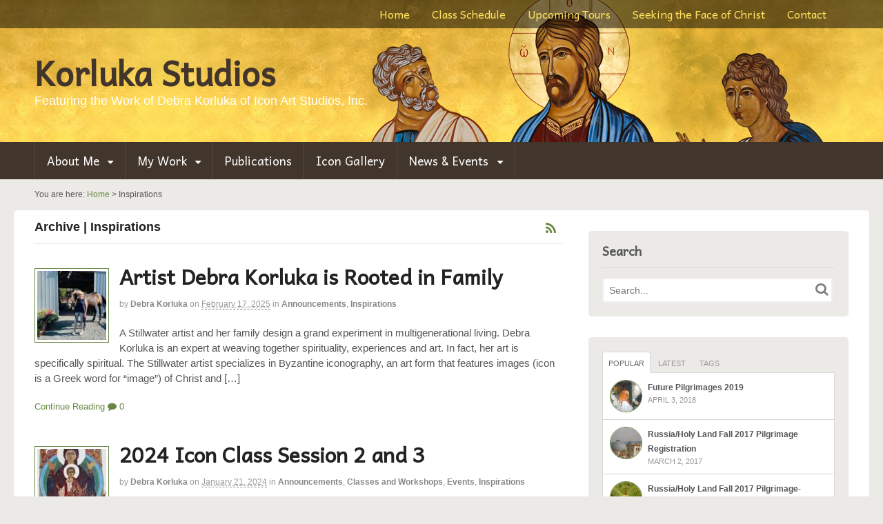

--- FILE ---
content_type: text/html; charset=UTF-8
request_url: https://korlukastudios.com/category/inspirations/
body_size: 13882
content:
<!DOCTYPE html>
<html lang="en-US">
<head>
<meta charset="UTF-8" />
<title>Inspirations | Korluka Studios</title>
<meta http-equiv="Content-Type" content="text/html; charset=UTF-8" />
<link rel="pingback" href="https://korlukastudios.com/xmlrpc.php" />
<meta name='robots' content='max-image-preview:large' />
	<style>img:is([sizes="auto" i], [sizes^="auto," i]) { contain-intrinsic-size: 3000px 1500px }</style>
	
<!--  Mobile viewport scale -->
<meta content="initial-scale=1.0, maximum-scale=1.0, user-scalable=yes" name="viewport"/>
<link rel="alternate" type="application/rss+xml" title="Korluka Studios &raquo; Feed" href="https://korlukastudios.com/feed/" />
<link rel="alternate" type="application/rss+xml" title="Korluka Studios &raquo; Comments Feed" href="https://korlukastudios.com/comments/feed/" />
<link rel="alternate" type="application/rss+xml" title="Korluka Studios &raquo; Inspirations Category Feed" href="https://korlukastudios.com/category/inspirations/feed/" />
<script type="text/javascript">
/* <![CDATA[ */
window._wpemojiSettings = {"baseUrl":"https:\/\/s.w.org\/images\/core\/emoji\/15.0.3\/72x72\/","ext":".png","svgUrl":"https:\/\/s.w.org\/images\/core\/emoji\/15.0.3\/svg\/","svgExt":".svg","source":{"concatemoji":"https:\/\/korlukastudios.com\/wp-includes\/js\/wp-emoji-release.min.js?ver=6.7.2"}};
/*! This file is auto-generated */
!function(i,n){var o,s,e;function c(e){try{var t={supportTests:e,timestamp:(new Date).valueOf()};sessionStorage.setItem(o,JSON.stringify(t))}catch(e){}}function p(e,t,n){e.clearRect(0,0,e.canvas.width,e.canvas.height),e.fillText(t,0,0);var t=new Uint32Array(e.getImageData(0,0,e.canvas.width,e.canvas.height).data),r=(e.clearRect(0,0,e.canvas.width,e.canvas.height),e.fillText(n,0,0),new Uint32Array(e.getImageData(0,0,e.canvas.width,e.canvas.height).data));return t.every(function(e,t){return e===r[t]})}function u(e,t,n){switch(t){case"flag":return n(e,"\ud83c\udff3\ufe0f\u200d\u26a7\ufe0f","\ud83c\udff3\ufe0f\u200b\u26a7\ufe0f")?!1:!n(e,"\ud83c\uddfa\ud83c\uddf3","\ud83c\uddfa\u200b\ud83c\uddf3")&&!n(e,"\ud83c\udff4\udb40\udc67\udb40\udc62\udb40\udc65\udb40\udc6e\udb40\udc67\udb40\udc7f","\ud83c\udff4\u200b\udb40\udc67\u200b\udb40\udc62\u200b\udb40\udc65\u200b\udb40\udc6e\u200b\udb40\udc67\u200b\udb40\udc7f");case"emoji":return!n(e,"\ud83d\udc26\u200d\u2b1b","\ud83d\udc26\u200b\u2b1b")}return!1}function f(e,t,n){var r="undefined"!=typeof WorkerGlobalScope&&self instanceof WorkerGlobalScope?new OffscreenCanvas(300,150):i.createElement("canvas"),a=r.getContext("2d",{willReadFrequently:!0}),o=(a.textBaseline="top",a.font="600 32px Arial",{});return e.forEach(function(e){o[e]=t(a,e,n)}),o}function t(e){var t=i.createElement("script");t.src=e,t.defer=!0,i.head.appendChild(t)}"undefined"!=typeof Promise&&(o="wpEmojiSettingsSupports",s=["flag","emoji"],n.supports={everything:!0,everythingExceptFlag:!0},e=new Promise(function(e){i.addEventListener("DOMContentLoaded",e,{once:!0})}),new Promise(function(t){var n=function(){try{var e=JSON.parse(sessionStorage.getItem(o));if("object"==typeof e&&"number"==typeof e.timestamp&&(new Date).valueOf()<e.timestamp+604800&&"object"==typeof e.supportTests)return e.supportTests}catch(e){}return null}();if(!n){if("undefined"!=typeof Worker&&"undefined"!=typeof OffscreenCanvas&&"undefined"!=typeof URL&&URL.createObjectURL&&"undefined"!=typeof Blob)try{var e="postMessage("+f.toString()+"("+[JSON.stringify(s),u.toString(),p.toString()].join(",")+"));",r=new Blob([e],{type:"text/javascript"}),a=new Worker(URL.createObjectURL(r),{name:"wpTestEmojiSupports"});return void(a.onmessage=function(e){c(n=e.data),a.terminate(),t(n)})}catch(e){}c(n=f(s,u,p))}t(n)}).then(function(e){for(var t in e)n.supports[t]=e[t],n.supports.everything=n.supports.everything&&n.supports[t],"flag"!==t&&(n.supports.everythingExceptFlag=n.supports.everythingExceptFlag&&n.supports[t]);n.supports.everythingExceptFlag=n.supports.everythingExceptFlag&&!n.supports.flag,n.DOMReady=!1,n.readyCallback=function(){n.DOMReady=!0}}).then(function(){return e}).then(function(){var e;n.supports.everything||(n.readyCallback(),(e=n.source||{}).concatemoji?t(e.concatemoji):e.wpemoji&&e.twemoji&&(t(e.twemoji),t(e.wpemoji)))}))}((window,document),window._wpemojiSettings);
/* ]]> */
</script>
<style id='wp-emoji-styles-inline-css' type='text/css'>

	img.wp-smiley, img.emoji {
		display: inline !important;
		border: none !important;
		box-shadow: none !important;
		height: 1em !important;
		width: 1em !important;
		margin: 0 0.07em !important;
		vertical-align: -0.1em !important;
		background: none !important;
		padding: 0 !important;
	}
</style>
<link rel='stylesheet' id='wp-block-library-css' href='https://korlukastudios.com/wp-includes/css/dist/block-library/style.min.css?ver=6.7.2' type='text/css' media='all' />
<style id='classic-theme-styles-inline-css' type='text/css'>
/*! This file is auto-generated */
.wp-block-button__link{color:#fff;background-color:#32373c;border-radius:9999px;box-shadow:none;text-decoration:none;padding:calc(.667em + 2px) calc(1.333em + 2px);font-size:1.125em}.wp-block-file__button{background:#32373c;color:#fff;text-decoration:none}
</style>
<style id='global-styles-inline-css' type='text/css'>
:root{--wp--preset--aspect-ratio--square: 1;--wp--preset--aspect-ratio--4-3: 4/3;--wp--preset--aspect-ratio--3-4: 3/4;--wp--preset--aspect-ratio--3-2: 3/2;--wp--preset--aspect-ratio--2-3: 2/3;--wp--preset--aspect-ratio--16-9: 16/9;--wp--preset--aspect-ratio--9-16: 9/16;--wp--preset--color--black: #000000;--wp--preset--color--cyan-bluish-gray: #abb8c3;--wp--preset--color--white: #ffffff;--wp--preset--color--pale-pink: #f78da7;--wp--preset--color--vivid-red: #cf2e2e;--wp--preset--color--luminous-vivid-orange: #ff6900;--wp--preset--color--luminous-vivid-amber: #fcb900;--wp--preset--color--light-green-cyan: #7bdcb5;--wp--preset--color--vivid-green-cyan: #00d084;--wp--preset--color--pale-cyan-blue: #8ed1fc;--wp--preset--color--vivid-cyan-blue: #0693e3;--wp--preset--color--vivid-purple: #9b51e0;--wp--preset--gradient--vivid-cyan-blue-to-vivid-purple: linear-gradient(135deg,rgba(6,147,227,1) 0%,rgb(155,81,224) 100%);--wp--preset--gradient--light-green-cyan-to-vivid-green-cyan: linear-gradient(135deg,rgb(122,220,180) 0%,rgb(0,208,130) 100%);--wp--preset--gradient--luminous-vivid-amber-to-luminous-vivid-orange: linear-gradient(135deg,rgba(252,185,0,1) 0%,rgba(255,105,0,1) 100%);--wp--preset--gradient--luminous-vivid-orange-to-vivid-red: linear-gradient(135deg,rgba(255,105,0,1) 0%,rgb(207,46,46) 100%);--wp--preset--gradient--very-light-gray-to-cyan-bluish-gray: linear-gradient(135deg,rgb(238,238,238) 0%,rgb(169,184,195) 100%);--wp--preset--gradient--cool-to-warm-spectrum: linear-gradient(135deg,rgb(74,234,220) 0%,rgb(151,120,209) 20%,rgb(207,42,186) 40%,rgb(238,44,130) 60%,rgb(251,105,98) 80%,rgb(254,248,76) 100%);--wp--preset--gradient--blush-light-purple: linear-gradient(135deg,rgb(255,206,236) 0%,rgb(152,150,240) 100%);--wp--preset--gradient--blush-bordeaux: linear-gradient(135deg,rgb(254,205,165) 0%,rgb(254,45,45) 50%,rgb(107,0,62) 100%);--wp--preset--gradient--luminous-dusk: linear-gradient(135deg,rgb(255,203,112) 0%,rgb(199,81,192) 50%,rgb(65,88,208) 100%);--wp--preset--gradient--pale-ocean: linear-gradient(135deg,rgb(255,245,203) 0%,rgb(182,227,212) 50%,rgb(51,167,181) 100%);--wp--preset--gradient--electric-grass: linear-gradient(135deg,rgb(202,248,128) 0%,rgb(113,206,126) 100%);--wp--preset--gradient--midnight: linear-gradient(135deg,rgb(2,3,129) 0%,rgb(40,116,252) 100%);--wp--preset--font-size--small: 13px;--wp--preset--font-size--medium: 20px;--wp--preset--font-size--large: 36px;--wp--preset--font-size--x-large: 42px;--wp--preset--spacing--20: 0.44rem;--wp--preset--spacing--30: 0.67rem;--wp--preset--spacing--40: 1rem;--wp--preset--spacing--50: 1.5rem;--wp--preset--spacing--60: 2.25rem;--wp--preset--spacing--70: 3.38rem;--wp--preset--spacing--80: 5.06rem;--wp--preset--shadow--natural: 6px 6px 9px rgba(0, 0, 0, 0.2);--wp--preset--shadow--deep: 12px 12px 50px rgba(0, 0, 0, 0.4);--wp--preset--shadow--sharp: 6px 6px 0px rgba(0, 0, 0, 0.2);--wp--preset--shadow--outlined: 6px 6px 0px -3px rgba(255, 255, 255, 1), 6px 6px rgba(0, 0, 0, 1);--wp--preset--shadow--crisp: 6px 6px 0px rgba(0, 0, 0, 1);}:where(.is-layout-flex){gap: 0.5em;}:where(.is-layout-grid){gap: 0.5em;}body .is-layout-flex{display: flex;}.is-layout-flex{flex-wrap: wrap;align-items: center;}.is-layout-flex > :is(*, div){margin: 0;}body .is-layout-grid{display: grid;}.is-layout-grid > :is(*, div){margin: 0;}:where(.wp-block-columns.is-layout-flex){gap: 2em;}:where(.wp-block-columns.is-layout-grid){gap: 2em;}:where(.wp-block-post-template.is-layout-flex){gap: 1.25em;}:where(.wp-block-post-template.is-layout-grid){gap: 1.25em;}.has-black-color{color: var(--wp--preset--color--black) !important;}.has-cyan-bluish-gray-color{color: var(--wp--preset--color--cyan-bluish-gray) !important;}.has-white-color{color: var(--wp--preset--color--white) !important;}.has-pale-pink-color{color: var(--wp--preset--color--pale-pink) !important;}.has-vivid-red-color{color: var(--wp--preset--color--vivid-red) !important;}.has-luminous-vivid-orange-color{color: var(--wp--preset--color--luminous-vivid-orange) !important;}.has-luminous-vivid-amber-color{color: var(--wp--preset--color--luminous-vivid-amber) !important;}.has-light-green-cyan-color{color: var(--wp--preset--color--light-green-cyan) !important;}.has-vivid-green-cyan-color{color: var(--wp--preset--color--vivid-green-cyan) !important;}.has-pale-cyan-blue-color{color: var(--wp--preset--color--pale-cyan-blue) !important;}.has-vivid-cyan-blue-color{color: var(--wp--preset--color--vivid-cyan-blue) !important;}.has-vivid-purple-color{color: var(--wp--preset--color--vivid-purple) !important;}.has-black-background-color{background-color: var(--wp--preset--color--black) !important;}.has-cyan-bluish-gray-background-color{background-color: var(--wp--preset--color--cyan-bluish-gray) !important;}.has-white-background-color{background-color: var(--wp--preset--color--white) !important;}.has-pale-pink-background-color{background-color: var(--wp--preset--color--pale-pink) !important;}.has-vivid-red-background-color{background-color: var(--wp--preset--color--vivid-red) !important;}.has-luminous-vivid-orange-background-color{background-color: var(--wp--preset--color--luminous-vivid-orange) !important;}.has-luminous-vivid-amber-background-color{background-color: var(--wp--preset--color--luminous-vivid-amber) !important;}.has-light-green-cyan-background-color{background-color: var(--wp--preset--color--light-green-cyan) !important;}.has-vivid-green-cyan-background-color{background-color: var(--wp--preset--color--vivid-green-cyan) !important;}.has-pale-cyan-blue-background-color{background-color: var(--wp--preset--color--pale-cyan-blue) !important;}.has-vivid-cyan-blue-background-color{background-color: var(--wp--preset--color--vivid-cyan-blue) !important;}.has-vivid-purple-background-color{background-color: var(--wp--preset--color--vivid-purple) !important;}.has-black-border-color{border-color: var(--wp--preset--color--black) !important;}.has-cyan-bluish-gray-border-color{border-color: var(--wp--preset--color--cyan-bluish-gray) !important;}.has-white-border-color{border-color: var(--wp--preset--color--white) !important;}.has-pale-pink-border-color{border-color: var(--wp--preset--color--pale-pink) !important;}.has-vivid-red-border-color{border-color: var(--wp--preset--color--vivid-red) !important;}.has-luminous-vivid-orange-border-color{border-color: var(--wp--preset--color--luminous-vivid-orange) !important;}.has-luminous-vivid-amber-border-color{border-color: var(--wp--preset--color--luminous-vivid-amber) !important;}.has-light-green-cyan-border-color{border-color: var(--wp--preset--color--light-green-cyan) !important;}.has-vivid-green-cyan-border-color{border-color: var(--wp--preset--color--vivid-green-cyan) !important;}.has-pale-cyan-blue-border-color{border-color: var(--wp--preset--color--pale-cyan-blue) !important;}.has-vivid-cyan-blue-border-color{border-color: var(--wp--preset--color--vivid-cyan-blue) !important;}.has-vivid-purple-border-color{border-color: var(--wp--preset--color--vivid-purple) !important;}.has-vivid-cyan-blue-to-vivid-purple-gradient-background{background: var(--wp--preset--gradient--vivid-cyan-blue-to-vivid-purple) !important;}.has-light-green-cyan-to-vivid-green-cyan-gradient-background{background: var(--wp--preset--gradient--light-green-cyan-to-vivid-green-cyan) !important;}.has-luminous-vivid-amber-to-luminous-vivid-orange-gradient-background{background: var(--wp--preset--gradient--luminous-vivid-amber-to-luminous-vivid-orange) !important;}.has-luminous-vivid-orange-to-vivid-red-gradient-background{background: var(--wp--preset--gradient--luminous-vivid-orange-to-vivid-red) !important;}.has-very-light-gray-to-cyan-bluish-gray-gradient-background{background: var(--wp--preset--gradient--very-light-gray-to-cyan-bluish-gray) !important;}.has-cool-to-warm-spectrum-gradient-background{background: var(--wp--preset--gradient--cool-to-warm-spectrum) !important;}.has-blush-light-purple-gradient-background{background: var(--wp--preset--gradient--blush-light-purple) !important;}.has-blush-bordeaux-gradient-background{background: var(--wp--preset--gradient--blush-bordeaux) !important;}.has-luminous-dusk-gradient-background{background: var(--wp--preset--gradient--luminous-dusk) !important;}.has-pale-ocean-gradient-background{background: var(--wp--preset--gradient--pale-ocean) !important;}.has-electric-grass-gradient-background{background: var(--wp--preset--gradient--electric-grass) !important;}.has-midnight-gradient-background{background: var(--wp--preset--gradient--midnight) !important;}.has-small-font-size{font-size: var(--wp--preset--font-size--small) !important;}.has-medium-font-size{font-size: var(--wp--preset--font-size--medium) !important;}.has-large-font-size{font-size: var(--wp--preset--font-size--large) !important;}.has-x-large-font-size{font-size: var(--wp--preset--font-size--x-large) !important;}
:where(.wp-block-post-template.is-layout-flex){gap: 1.25em;}:where(.wp-block-post-template.is-layout-grid){gap: 1.25em;}
:where(.wp-block-columns.is-layout-flex){gap: 2em;}:where(.wp-block-columns.is-layout-grid){gap: 2em;}
:root :where(.wp-block-pullquote){font-size: 1.5em;line-height: 1.6;}
</style>
<style id='akismet-widget-style-inline-css' type='text/css'>

			.a-stats {
				--akismet-color-mid-green: #357b49;
				--akismet-color-white: #fff;
				--akismet-color-light-grey: #f6f7f7;

				max-width: 350px;
				width: auto;
			}

			.a-stats * {
				all: unset;
				box-sizing: border-box;
			}

			.a-stats strong {
				font-weight: 600;
			}

			.a-stats a.a-stats__link,
			.a-stats a.a-stats__link:visited,
			.a-stats a.a-stats__link:active {
				background: var(--akismet-color-mid-green);
				border: none;
				box-shadow: none;
				border-radius: 8px;
				color: var(--akismet-color-white);
				cursor: pointer;
				display: block;
				font-family: -apple-system, BlinkMacSystemFont, 'Segoe UI', 'Roboto', 'Oxygen-Sans', 'Ubuntu', 'Cantarell', 'Helvetica Neue', sans-serif;
				font-weight: 500;
				padding: 12px;
				text-align: center;
				text-decoration: none;
				transition: all 0.2s ease;
			}

			/* Extra specificity to deal with TwentyTwentyOne focus style */
			.widget .a-stats a.a-stats__link:focus {
				background: var(--akismet-color-mid-green);
				color: var(--akismet-color-white);
				text-decoration: none;
			}

			.a-stats a.a-stats__link:hover {
				filter: brightness(110%);
				box-shadow: 0 4px 12px rgba(0, 0, 0, 0.06), 0 0 2px rgba(0, 0, 0, 0.16);
			}

			.a-stats .count {
				color: var(--akismet-color-white);
				display: block;
				font-size: 1.5em;
				line-height: 1.4;
				padding: 0 13px;
				white-space: nowrap;
			}
		
</style>
<link rel='stylesheet' id='newsletter-css' href='https://korlukastudios.com/wp-content/plugins/newsletter/style.css?ver=8.7.0' type='text/css' media='all' />
<link rel='stylesheet' id='theme-stylesheet-css' href='https://korlukastudios.com/wp-content/themes/canvas-child/style.css?ver=5.2.0' type='text/css' media='all' />
<link rel='stylesheet' id='woo-layout-css' href='https://korlukastudios.com/wp-content/themes/canvas/css/layout.css?ver=6.7.2' type='text/css' media='all' />
<!--[if lt IE 9]>
<link href="https://korlukastudios.com/wp-content/themes/canvas/css/non-responsive.css" rel="stylesheet" type="text/css" />
<style type="text/css">.col-full, #wrapper { width: 1180px; max-width: 1180px; } #inner-wrapper { padding: 0; } body.full-width #header, #nav-container, body.full-width #content, body.full-width #footer-widgets, body.full-width #footer { padding-left: 0; padding-right: 0; } body.fixed-mobile #top, body.fixed-mobile #header-container, body.fixed-mobile #footer-container, body.fixed-mobile #nav-container, body.fixed-mobile #footer-widgets-container { min-width: 1180px; padding: 0 1em; } body.full-width #content { width: auto; padding: 0 1em;}</style>
<![endif]-->
<script type="text/javascript" src="https://korlukastudios.com/wp-includes/js/jquery/jquery.min.js?ver=3.7.1" id="jquery-core-js"></script>
<script type="text/javascript" src="https://korlukastudios.com/wp-includes/js/jquery/jquery-migrate.min.js?ver=3.4.1" id="jquery-migrate-js"></script>
<script type="text/javascript" src="https://korlukastudios.com/wp-content/themes/canvas/includes/js/third-party.js?ver=6.7.2" id="third-party-js"></script>
<script type="text/javascript" src="https://korlukastudios.com/wp-content/themes/canvas/includes/js/modernizr.js?ver=2.6.2" id="modernizr-js"></script>
<script type="text/javascript" src="https://korlukastudios.com/wp-content/themes/canvas/includes/js/jquery.flexslider.min.js?ver=6.7.2" id="flexslider-js"></script>
<script type="text/javascript" src="https://korlukastudios.com/wp-content/themes/canvas/includes/js/general.js?ver=6.7.2" id="general-js"></script>

<!-- Adjust the website width -->
<style type="text/css">
	.col-full, #wrapper { max-width: 1180px !important; }
</style>

<link rel="https://api.w.org/" href="https://korlukastudios.com/wp-json/" /><link rel="alternate" title="JSON" type="application/json" href="https://korlukastudios.com/wp-json/wp/v2/categories/22" /><link rel="EditURI" type="application/rsd+xml" title="RSD" href="https://korlukastudios.com/xmlrpc.php?rsd" />
<meta name="generator" content="WordPress 6.7.2" />

<!-- Theme version -->
<meta name="generator" content="Canvas Child 1.0.0" />
<meta name="generator" content="Canvas 5.6.4" />
<meta name="generator" content="WooFramework 5.5.5" />

<!-- Custom CSS Styling -->
<style type="text/css">
body {background-color:#eceae6;background-image:url(https://korlukastudios.com/wp-content/uploads/2015/01/masthead_jesus.jpg);background-repeat:no-repeat;background-position:top center;background-attachment:scroll;border-top:0px solid #000000;}
hr, .entry img, img.thumbnail, .entry .wp-caption, #footer-widgets, #comments, #comments .comment.thread-even, #comments ul.children li, .entry h1{border-color:#688743}
a:link, a:visited, #loopedSlider a.flex-prev:hover, #loopedSlider a.flex-next:hover {color:#688743} .quantity .plus, .quantity .minus {background-color: #688743;}
a:hover, .post-more a:hover, .post-meta a:hover, .post p.tags a:hover {color:#688743}
body #wrapper #content .button, body #wrapper #content .button:visited, body #wrapper #content .reply a, body #wrapper #content #respond .form-submit input#submit, input[type=submit], #navigation ul.cart .button {border: none; background:#688743}
body #wrapper #content .button:hover, body #wrapper #content .reply a:hover, body #wrapper #content #respond .form-submit input#submit:hover, input[type=submit]:hover, #navigation ul.cart .button:hover {border: none; background:#98AF7C}
#header {background-repeat:no-repeat;background-position:left top;margin-top:0px;margin-bottom:0px;padding-top:40px;padding-bottom:40px;border:0px solid ;}
#logo .site-title a {font:bold 48px/1em 'Andika', arial, sans-serif;color:#222222;}
#logo .site-description {font:normal 18px/1em "Helvetica Neue", Helvetica, sans-serif;color:#ffffff;}
#nav-container{background:#42352c;}#nav-container{border-top:0px solid #dbdbdb;border-bottom:0px solid #dbdbdb;border-left:none;border-right:none;}#nav-container #navigation ul#main-nav > li:first-child{border-left: 1px solid #54483f;}#footer-widgets-container{background-color:#dad7cf}#footer-widgets{border:none;}#footer-container{background-color:#42352C}#footer-container{border-top:1px solid #dbdbdb;}#footer {border-width: 0 !important;}
body, p { font:300 16px/1.5em "Helvetica Neue", Helvetica, sans-serif;color:#555555; }
h1 { font:bold 28px/1.2em "Helvetica Neue", Helvetica, sans-serif;color:#222222; }h2 { font:bold 24px/1.2em "Helvetica Neue", Helvetica, sans-serif;color:#222222; }h3 { font:bold 22px/1.2em "Helvetica Neue", Helvetica, sans-serif;color:#222222; }h4 { font:bold 20px/1.2em "Helvetica Neue", Helvetica, sans-serif;color:#222222; }h5 { font:bold 18px/1.2em "Helvetica Neue", Helvetica, sans-serif;color:#222222; }h6 { font:bold 16px/1.2em "Helvetica Neue", Helvetica, sans-serif;color:#222222; }
.page-title, .post .title, .page .title {font:bold 28px/1.1em "Helvetica Neue", Helvetica, sans-serif;color:#222222;}
.post .title a:link, .post .title a:visited, .page .title a:link, .page .title a:visited {color:#222222}
.post-meta { font:300 12px/1.5em "Helvetica Neue", Helvetica, sans-serif;color:#999999; }
.entry, .entry p{ font:300 15px/1.5em "Helvetica Neue", Helvetica, sans-serif;color:#555555; }
.post-more {font:300 13px/1.5em "Helvetica Neue", Helvetica, sans-serif;color:;border-top:0px solid #e6e6e6;border-bottom:0px solid #e6e6e6;}
#post-author, #connect {border-top:1px solid #e6e6e6;border-bottom:1px solid #e6e6e6;border-left:1px solid #e6e6e6;border-right:1px solid #e6e6e6;border-radius:5px;-moz-border-radius:5px;-webkit-border-radius:5px;background-color:#fafafa}
.nav-entries a, .woo-pagination { font:300 13px/1em "Helvetica Neue", Helvetica, sans-serif;color:#888; }
.woo-pagination a, .woo-pagination a:hover {color:#888!important}
.widget h3 {font:bold 14px/1.2em "Helvetica Neue", Helvetica, sans-serif;color:#555555;border-bottom:1px solid #e6e6e6;}
.widget_recent_comments li, #twitter li { border-color: #e6e6e6;}
.widget p, .widget .textwidget { font:300 13px/1.5em "Helvetica Neue", Helvetica, sans-serif;color:#555555; }
.widget {font:300 13px/1.5em "Helvetica Neue", Helvetica, sans-serif;color:#555555;border-radius:0px;-moz-border-radius:0px;-webkit-border-radius:0px;}
#tabs .inside li a, .widget_woodojo_tabs .tabbable .tab-pane li a { font:bold 12px/1.5em "Helvetica Neue", Helvetica, sans-serif;color:#555555; }
#tabs .inside li span.meta, .widget_woodojo_tabs .tabbable .tab-pane li span.meta { font:300 11px/1.5em "Helvetica Neue", Helvetica, sans-serif;color:#999999; }
#tabs ul.wooTabs li a, .widget_woodojo_tabs .tabbable .nav-tabs li a { font:300 11px/2em "Helvetica Neue", Helvetica, sans-serif;color:#999999; }
@media only screen and (min-width:768px) {
ul.nav li a, #navigation ul.rss a, #navigation .cart-contents, #navigation .cart-contents #navigation ul.rss, #navigation ul.cart .cart_list a, #navigation ul.nav-search, #navigation ul.nav-search a { font:normal 17px/1.2em 'Andika', arial, sans-serif;color:#ffffff; } #navigation ul.rss li a:before, #navigation ul.nav-search .searchform .icon-search:before { color:#ffffff;}
#navigation ul.nav > li a:hover, #navigation ul.nav > li:hover a, #navigation ul.nav li ul li a, #navigation ul.cart > li:hover > a, #navigation ul.cart > li > ul > div, #navigation ul.cart > li > ul > div p, #navigation ul.cart > li > ul span, #navigation ul.cart .cart_list a, #navigation ul.nav li.current_page_item a, #navigation ul.nav li.current_page_parent a, #navigation ul.nav li.current-menu-ancestor a, #navigation ul.nav li.current-cat a, #navigation ul.nav li.current-menu-item a { color:#ffffff!important; }
#navigation ul.nav > li a:hover, #navigation ul.nav > li:hover, #navigation ul.nav li ul, #navigation ul.cart > li:hover, #navigation ul.cart > li > ul > div, #navigation ul.nav li.current_page_item a, #navigation ul.nav li.current_page_parent a, #navigation ul.nav li.current-menu-ancestor a, #navigation ul.nav li.current-cat a, #navigation ul.nav li.current-menu-item a{background-color:#688743!important}
#navigation ul.nav li ul, #navigation ul.cart > li > ul > div  { border: 0px solid #dbdbdb; }
#navigation ul.nav > li > ul  { left: 0; }
#navigation ul.nav > li  { border-right: 1px solid #54483f; }#navigation  { box-shadow: none; -moz-box-shadow: none; -webkit-box-shadow: none; }#navigation ul li:first-child, #navigation ul li:first-child a { border-radius:0px 0 0 0px; -moz-border-radius:0px 0 0 0px; -webkit-border-radius:0px 0 0 0px; }
#navigation {background:#42352c;border-top:0px solid #dbdbdb;border-bottom:0px solid #dbdbdb;border-left:0px solid #dbdbdb;border-right:0px solid #dbdbdb;border-radius:0px; -moz-border-radius:0px; -webkit-border-radius:0px;}
#top ul.nav li a:hover, #top ul.nav li.current_page_item a, #top ul.nav li.current_page_parent a,#top ul.nav li.current-menu-ancestor a,#top ul.nav li.current-cat a,#top ul.nav li.current-menu-item a,#top ul.nav li.sfHover, #top ul.nav li ul, #top ul.nav > li:hover a, #top ul.nav li ul li a { color:#fff!important;}
#top ul.nav li a:hover, #top ul.nav li.current_page_item a, #top ul.nav li.current_page_parent a,#top ul.nav li.current-menu-ancestor a,#top ul.nav li.current-cat a,#top ul.nav li.current-menu-item a,#top ul.nav li.sfHover, #top ul.nav li ul, #top ul.nav > li:hover { background:#dcad39;}
#top ul.nav li a { font:normal 16px/1.6em 'Andika', arial, sans-serif;color:#ffe25f; }
#top ul.nav li.parent > a:after { border-top-color:#ffe25f;}
}
#footer, #footer p { font:300 13px/1.4em "Helvetica Neue", Helvetica, sans-serif;color:#999999; }
#footer {border-top:1px solid #dbdbdb;border-bottom:0px solid ;border-left:0px solid ;border-right:0px solid ;border-radius:0px; -moz-border-radius:0px; -webkit-border-radius:0px;}
.magazine #loopedSlider .content h2.title a { font:bold 24px/1em Arial, sans-serif;color:#ffffff; }
.wooslider-theme-magazine .slide-title a { font:bold 24px/1em Arial, sans-serif;color:#ffffff; }
.magazine #loopedSlider .content .excerpt p { font:300 13px/1.5em Arial, sans-serif;color:#cccccc; }
.wooslider-theme-magazine .slide-content p, .wooslider-theme-magazine .slide-excerpt p { font:300 13px/1.5em Arial, sans-serif;color:#cccccc; }
.magazine .block .post .title {font:bold 18px/1.2em "Helvetica Neue", Helvetica, sans-serif;color:#222222; }
#loopedSlider.business-slider .content h2 { font:bold 24px/1em Arial, sans-serif;color:#ffffff; }
#loopedSlider.business-slider .content h2.title a { font:bold 24px/1em Arial, sans-serif;color:#ffffff; }
.wooslider-theme-business .has-featured-image .slide-title { font:bold 24px/1em Arial, sans-serif;color:#ffffff; }
.wooslider-theme-business .has-featured-image .slide-title a { font:bold 24px/1em Arial, sans-serif;color:#ffffff; }
#wrapper #loopedSlider.business-slider .content p { font:300 13px/1.5em Arial, sans-serif;color:#cccccc; }
.wooslider-theme-business .has-featured-image .slide-content p { font:300 13px/1.5em Arial, sans-serif;color:#cccccc; }
.wooslider-theme-business .has-featured-image .slide-excerpt p { font:300 13px/1.5em Arial, sans-serif;color:#cccccc; }
.archive_header { font:bold 18px/1em Arial, sans-serif;color:#222222; }
.archive_header {border-bottom:1px solid #e6e6e6;}
</style>

<!-- Woo Shortcodes CSS -->
<link href="https://korlukastudios.com/wp-content/themes/canvas/functions/css/shortcodes.css" rel="stylesheet" type="text/css" />

<!-- Custom Stylesheet -->
<link href="https://korlukastudios.com/wp-content/themes/canvas-child/custom.css" rel="stylesheet" type="text/css" />

<!-- Google Webfonts -->
<link href="https://fonts.googleapis.com/css?family=Andika" rel="stylesheet" type="text/css" />
<style type="text/css">.recentcomments a{display:inline !important;padding:0 !important;margin:0 !important;}</style>	<!-- Woo Slider Setup -->
	<script type="text/javascript">
	jQuery(window).load(function() {
		var args = {};
		args.useCSS = false;
		args.animation = 'fade';
				
		args.slideshow = true;
				
		args.slideshowSpeed = 6000;		
		args.animationSpeed = 600;		
		args.controlNav = true;
				
		args.pauseOnHover = true;
				
		args.smoothHeight = true;		
		args.manualControls = '.pagination-wrap .flex-control-nav > li';
		
		args.start = function ( slider ) {
			slider.next( '.slider-pagination' ).fadeIn();
		}
		args.prevText = '<span class="icon-angle-left"></span>';
		args.nextText = '<span class="icon-angle-right"></span>';

		jQuery( '.woo-slideshow' ).each( function ( i ) {
			jQuery( this ).flexslider( args );
		});
	});
	</script>
	<!-- /Woo Slider Setup -->
	</head>
<body class="archive category category-inspirations category-22 chrome alt-style-default two-col-left width-1180 two-col-left-1180 full-width full-header full-footer">
	<div id="top">
		<div class="col-full">
			<h3 class="top-menu">Utility Navigation</h3><ul id="top-nav" class="nav top-navigation fl"><li id="menu-item-55" class="menu-item menu-item-type-custom menu-item-object-custom menu-item-home menu-item-55"><a href="https://korlukastudios.com/">Home</a></li>
<li id="menu-item-445" class="menu-item menu-item-type-custom menu-item-object-custom menu-item-445"><a href="https://korlukastudios.com/my-work/icon-classes/">Class Schedule</a></li>
<li id="menu-item-53" class="menu-item menu-item-type-post_type menu-item-object-page menu-item-53"><a href="https://korlukastudios.com/about-me/tours-travels/upcoming-tours/">Upcoming Tours</a></li>
<li id="menu-item-54" class="menu-item menu-item-type-custom menu-item-object-custom menu-item-54"><a href="https://korlukastudios.com/publications/">Seeking the Face of Christ</a></li>
<li id="menu-item-51" class="menu-item menu-item-type-post_type menu-item-object-page menu-item-51"><a href="https://korlukastudios.com/contact/">Contact</a></li>
</ul>		</div>
	</div><!-- /#top -->
<div id="wrapper">

	<div id="inner-wrapper">

	    <!--#header-container-->
    <div id="header-container">
<h3 class="nav-toggle icon"><a href="#navigation">Navigation</a></h3>

	<header id="header" class="col-full">

		<div id="logo">
<span class="site-title"><a href="https://korlukastudios.com/">Korluka Studios</a></span>
<span class="site-description">Featuring the Work of Debra Korluka of Icon Art Studios, Inc.</span>
</div>

	</header>
	    </div><!--/#header-container-->
    <!--#nav-container-->
    <div id="nav-container">
<nav id="navigation" class="col-full" role="navigation">

	<section class="menus">

		<a href="https://korlukastudios.com" class="nav-home"><span>Home</span></a>

	<h3>Main Navigation</h3><ul id="main-nav" class="nav fl"><li id="menu-item-38" class="menu-item menu-item-type-post_type menu-item-object-page menu-item-has-children menu-item-38"><a href="https://korlukastudios.com/about-me/">About Me</a>
<ul class="sub-menu">
	<li id="menu-item-39" class="menu-item menu-item-type-post_type menu-item-object-page menu-item-39"><a href="https://korlukastudios.com/about-me/resume/">Resume</a></li>
	<li id="menu-item-40" class="menu-item menu-item-type-post_type menu-item-object-page menu-item-40"><a href="https://korlukastudios.com/about-me/awards-grants/">Awards &#038; Grants</a></li>
	<li id="menu-item-41" class="menu-item menu-item-type-post_type menu-item-object-page menu-item-has-children menu-item-41"><a href="https://korlukastudios.com/about-me/tours-travels/">Tours &#038; Travels</a>
	<ul class="sub-menu">
		<li id="menu-item-42" class="menu-item menu-item-type-post_type menu-item-object-page menu-item-42"><a href="https://korlukastudios.com/about-me/tours-travels/upcoming-tours/">Upcoming Tours</a></li>
		<li id="menu-item-43" class="menu-item menu-item-type-post_type menu-item-object-page menu-item-43"><a href="https://korlukastudios.com/about-me/tours-travels/past-tours/">Past Tours</a></li>
	</ul>
</li>
</ul>
</li>
<li id="menu-item-45" class="menu-item menu-item-type-post_type menu-item-object-page menu-item-has-children menu-item-45"><a href="https://korlukastudios.com/my-work/">My Work</a>
<ul class="sub-menu">
	<li id="menu-item-46" class="menu-item menu-item-type-post_type menu-item-object-page menu-item-46"><a href="https://korlukastudios.com/my-work/projects/">Projects</a></li>
	<li id="menu-item-47" class="menu-item menu-item-type-post_type menu-item-object-page menu-item-47"><a href="https://korlukastudios.com/my-work/icon-classes/">Icon Classes</a></li>
	<li id="menu-item-48" class="menu-item menu-item-type-post_type menu-item-object-page menu-item-48"><a href="https://korlukastudios.com/my-work/other-work/">Other Work</a></li>
</ul>
</li>
<li id="menu-item-50" class="menu-item menu-item-type-post_type menu-item-object-page menu-item-50"><a href="https://korlukastudios.com/publications/">Publications</a></li>
<li id="menu-item-44" class="menu-item menu-item-type-post_type menu-item-object-page menu-item-44"><a href="https://korlukastudios.com/icon-gallery/">Icon Gallery</a></li>
<li id="menu-item-49" class="menu-item menu-item-type-post_type menu-item-object-page menu-item-has-children menu-item-49"><a href="https://korlukastudios.com/news-events/">News &#038; Events</a>
<ul class="sub-menu">
	<li id="menu-item-65" class="menu-item menu-item-type-post_type menu-item-object-page menu-item-65"><a href="https://korlukastudios.com/news-events/newsletter-archive/">Newsletter Archive</a></li>
</ul>
</li>
</ul>	
	</section><!-- /.menus -->

	<a href="#top" class="nav-close"><span>Return to Content</span></a>

</nav>
    </div><!--/#nav-container-->
      
    <!-- #content Starts -->
	    <div id="content" class="col-full">
    
    	<div id="main-sidebar-container">    
		
            <!-- #main Starts -->
                        <section id="main" class="col-left">
            	
			<div class="breadcrumb breadcrumbs woo-breadcrumbs"><div class="breadcrumb-trail"><span class="trail-before"><span class="breadcrumb-title">You are here:</span></span> <a href="https://korlukastudios.com" title="Korluka Studios" rel="home" class="trail-begin">Home</a> <span class="sep">&gt;</span> <span class="trail-end">Inspirations</span></div></div><h1 class="archive_header"><span class="fl cat">Archive | Inspirations</span> <span class="fr catrss"><a href="https://korlukastudios.com/category/inspirations/feed/" class="icon-rss icon-large" ></a></span></h1>
<div class="fix"></div>

<article class="post-1566 post type-post status-publish format-standard has-post-thumbnail hentry category-announcements category-inspirations">
<a href="https://korlukastudios.com/2025/02/artist-debra-korluka-is-rooted-in-family/"  title="Artist Debra Korluka is Rooted in Family"><img src="https://korlukastudios.com/wp-content/uploads/2025/02/IMG_1559-scaled-e1739821590399-100x100.jpg" alt=""  width="100"  height="100"  class="woo-image thumbnail alignleft" /></a>	<header>
	<h2 class="title entry-title"><a href="https://korlukastudios.com/2025/02/artist-debra-korluka-is-rooted-in-family/" rel="bookmark" title="Artist Debra Korluka is Rooted in Family">Artist Debra Korluka is Rooted in Family</a></h2>	</header>
<div class="post-meta"><span class="small">By</span> <span class="author vcard"><span class="fn"><a href="https://korlukastudios.com/author/debkorluka/" title="Posts by Debra Korluka" rel="author">Debra Korluka</a></span></span> <span class="small">on</span> <abbr class="date time published updated" title="2025-02-17T11:17:54-0830">February 17, 2025</abbr>  <span class="small">in</span> <span class="categories"><a href="https://korlukastudios.com/category/announcements/" title="View all items in Announcements">Announcements</a>, <a href="https://korlukastudios.com/category/inspirations/" title="View all items in Inspirations">Inspirations</a></span>  </div>
	<section class="entry">
<p>A Stillwater artist and her family design a grand experiment in multigenerational living. Debra Korluka is an expert at weaving together spirituality, experiences and art. In fact, her art is specifically spiritual. The Stillwater artist specializes in Byzantine iconography, an art form that features images (icon is a Greek word for “image”) of Christ and [&hellip;]</p>
	</section><!-- /.entry -->
	<div class="fix"></div>
	<div class="post-more">
		<span class="read-more"><a href="https://korlukastudios.com/2025/02/artist-debra-korluka-is-rooted-in-family/" title="Continue Reading">Continue Reading</a></span>  <span class="post-comments comments"><a href="https://korlukastudios.com/2025/02/artist-debra-korluka-is-rooted-in-family/#respond"><i class="icon-comment"></i> 0</a></span>	</div>
</article><!-- /.post -->
<article class="post-1497 post type-post status-publish format-standard has-post-thumbnail hentry category-announcements category-classes-and-workshops category-events category-inspirations tag-iconography">
<a href="https://korlukastudios.com/2024/01/2024-icon-class-session-2-and-3/"  title="2024 Icon Class Session 2 and 3"><img src="https://korlukastudios.com/wp-content/uploads/2024/01/421205360_269224679317289_3967760036379749584_n-100x100.jpg" alt=""  width="100"  height="100"  class="woo-image thumbnail alignleft" /></a>	<header>
	<h2 class="title entry-title"><a href="https://korlukastudios.com/2024/01/2024-icon-class-session-2-and-3/" rel="bookmark" title="2024 Icon Class Session 2 and 3">2024 Icon Class Session 2 and 3</a></h2>	</header>
<div class="post-meta"><span class="small">By</span> <span class="author vcard"><span class="fn"><a href="https://korlukastudios.com/author/debkorluka/" title="Posts by Debra Korluka" rel="author">Debra Korluka</a></span></span> <span class="small">on</span> <abbr class="date time published updated" title="2024-01-21T12:45:44-0830">January 21, 2024</abbr>  <span class="small">in</span> <span class="categories"><a href="https://korlukastudios.com/category/announcements/" title="View all items in Announcements">Announcements</a>, <a href="https://korlukastudios.com/category/classes-and-workshops/" title="View all items in Classes and Workshops">Classes and Workshops</a>, <a href="https://korlukastudios.com/category/events/" title="View all items in Events">Events</a>, <a href="https://korlukastudios.com/category/inspirations/" title="View all items in Inspirations">Inspirations</a></span>  </div>
	<section class="entry">
<p>Icon class sessions 2 and 3(there are still openings to sign up)&#8220;The icon is executed upon light&#8221; &#8211; as we build our layers of lighter color upon each other/ we are actually executing &#8220;light&#8221; into the processes of technique.&nbsp; This sentence expresses the whole ontology of icon painting.&nbsp; As technique becomes perfected; the iconic image [&hellip;]</p>
	</section><!-- /.entry -->
	<div class="fix"></div>
	<div class="post-more">
		<span class="read-more"><a href="https://korlukastudios.com/2024/01/2024-icon-class-session-2-and-3/" title="Continue Reading">Continue Reading</a></span>  <span class="post-comments comments"><a href="https://korlukastudios.com/2024/01/2024-icon-class-session-2-and-3/#respond"><i class="icon-comment"></i> 0</a></span>	</div>
</article><!-- /.post -->
<article class="post-1482 post type-post status-publish format-standard has-post-thumbnail hentry category-announcements category-events category-inspirations">
<a href="https://korlukastudios.com/2023/08/dancing-in-the-reign/"  title="Dancing in the Reign"><img src="https://korlukastudios.com/wp-content/uploads/2023/08/IMG_2961-100x100.jpg" alt=""  width="100"  height="100"  class="woo-image thumbnail alignleft" /></a>	<header>
	<h2 class="title entry-title"><a href="https://korlukastudios.com/2023/08/dancing-in-the-reign/" rel="bookmark" title="Dancing in the Reign">Dancing in the Reign</a></h2>	</header>
<div class="post-meta"><span class="small">By</span> <span class="author vcard"><span class="fn"><a href="https://korlukastudios.com/author/admin/" title="Posts by Debra" rel="author">Debra</a></span></span> <span class="small">on</span> <abbr class="date time published updated" title="2023-08-14T06:59:44-0830">August 14, 2023</abbr>  <span class="small">in</span> <span class="categories"><a href="https://korlukastudios.com/category/announcements/" title="View all items in Announcements">Announcements</a>, <a href="https://korlukastudios.com/category/events/" title="View all items in Events">Events</a>, <a href="https://korlukastudios.com/category/inspirations/" title="View all items in Inspirations">Inspirations</a></span>  </div>
	<section class="entry">
<p>So many of the blessings in the connection of my relationship with God has been inspired by my journey into life with the horse. Particularly dressage training, the unending execution of harmony between horse and rider. In this sport, horse and rider perform a routine of memorized steps and movements, and it requires an extremely [&hellip;]</p>
	</section><!-- /.entry -->
	<div class="fix"></div>
	<div class="post-more">
		<span class="read-more"><a href="https://korlukastudios.com/2023/08/dancing-in-the-reign/" title="Continue Reading">Continue Reading</a></span>  <span class="post-comments comments"><a href="https://korlukastudios.com/2023/08/dancing-in-the-reign/#respond"><i class="icon-comment"></i> 0</a></span>	</div>
</article><!-- /.post -->
<article class="post-1477 post type-post status-publish format-standard has-post-thumbnail hentry category-announcements category-classes-and-workshops category-inspirations category-newsletter">
<a href="https://korlukastudios.com/2023/02/session-3-icon-class-march-2023/"  title="Session 3 Icon Class/ March 2023"><img src="https://korlukastudios.com/wp-content/uploads/2023/02/4165fa22c9ddf5a68997c0122216043a-100x100.jpg" alt=""  width="100"  height="100"  class="woo-image thumbnail alignleft" /></a>	<header>
	<h2 class="title entry-title"><a href="https://korlukastudios.com/2023/02/session-3-icon-class-march-2023/" rel="bookmark" title="Session 3 Icon Class/ March 2023">Session 3 Icon Class/ March 2023</a></h2>	</header>
<div class="post-meta"><span class="small">By</span> <span class="author vcard"><span class="fn"><a href="https://korlukastudios.com/author/debkorluka/" title="Posts by Debra Korluka" rel="author">Debra Korluka</a></span></span> <span class="small">on</span> <abbr class="date time published updated" title="2023-02-08T13:43:11-0830">February 8, 2023</abbr>  <span class="small">in</span> <span class="categories"><a href="https://korlukastudios.com/category/announcements/" title="View all items in Announcements">Announcements</a>, <a href="https://korlukastudios.com/category/classes-and-workshops/" title="View all items in Classes and Workshops">Classes and Workshops</a>, <a href="https://korlukastudios.com/category/inspirations/" title="View all items in Inspirations">Inspirations</a>, <a href="https://korlukastudios.com/category/newsletter/" title="View all items in Newsletter">Newsletter</a></span>  </div>
	<section class="entry">
<p>Session 3–Mother of God of Sorrows&nbsp;at the Basilica of Saint Mary (Mpls.) Saturdays March 4, 11, 18 and 25 from 9:00 am – 1:00 pm (Tuition $145.00) plus materials. The prototype Mother of God of Sorrows exists in both Orthodox and Catholic tradition. We will learn about the history of the icon through 2 variations [&hellip;]</p>
	</section><!-- /.entry -->
	<div class="fix"></div>
	<div class="post-more">
		<span class="read-more"><a href="https://korlukastudios.com/2023/02/session-3-icon-class-march-2023/" title="Continue Reading">Continue Reading</a></span>  <span class="post-comments comments"><a href="https://korlukastudios.com/2023/02/session-3-icon-class-march-2023/#respond"><i class="icon-comment"></i> 0</a></span>	</div>
</article><!-- /.post -->
<article class="post-1470 post type-post status-publish format-standard has-post-thumbnail hentry category-classes-and-workshops category-events category-inspirations category-newsletter">
<a href="https://korlukastudios.com/2023/01/2023-icon-class-upcoming-sessions/"  title="2023 Icon Class- Upcoming Sessions"><img src="https://korlukastudios.com/wp-content/uploads/2023/01/Protection-of-the-Theotokos-100x100.jpg" alt="Mother of God Pokrov"  width="100"  height="100"  class="woo-image thumbnail alignleft" /></a>	<header>
	<h2 class="title entry-title"><a href="https://korlukastudios.com/2023/01/2023-icon-class-upcoming-sessions/" rel="bookmark" title="2023 Icon Class- Upcoming Sessions">2023 Icon Class- Upcoming Sessions</a></h2>	</header>
<div class="post-meta"><span class="small">By</span> <span class="author vcard"><span class="fn"><a href="https://korlukastudios.com/author/debkorluka/" title="Posts by Debra Korluka" rel="author">Debra Korluka</a></span></span> <span class="small">on</span> <abbr class="date time published updated" title="2023-01-26T15:45:07-0830">January 26, 2023</abbr>  <span class="small">in</span> <span class="categories"><a href="https://korlukastudios.com/category/classes-and-workshops/" title="View all items in Classes and Workshops">Classes and Workshops</a>, <a href="https://korlukastudios.com/category/events/" title="View all items in Events">Events</a>, <a href="https://korlukastudios.com/category/inspirations/" title="View all items in Inspirations">Inspirations</a>, <a href="https://korlukastudios.com/category/newsletter/" title="View all items in Newsletter">Newsletter</a></span>  </div>
	<section class="entry">
<p>The icon is an expression of the beauty of the soul illumined with love of Christ. Session 2&#8211;Protection of the Theotokos at St. George Greek on Summit (including zoom) Tuesdays February 7, 21, 28 and March 7 from 6-9 pm (Tuition $145.00) plus materials Please contact akorluka@aol.com or arsenault003@gmail.com for registration. Session 3&#8211;Mother of God [&hellip;]</p>
	</section><!-- /.entry -->
	<div class="fix"></div>
	<div class="post-more">
		<span class="read-more"><a href="https://korlukastudios.com/2023/01/2023-icon-class-upcoming-sessions/" title="Continue Reading">Continue Reading</a></span>  <span class="post-comments comments"><a href="https://korlukastudios.com/2023/01/2023-icon-class-upcoming-sessions/#respond"><i class="icon-comment"></i> 0</a></span>	</div>
</article><!-- /.post -->
<article class="post-1463 post type-post status-publish format-standard has-post-thumbnail hentry category-announcements category-classes-and-workshops category-events category-inspirations category-newsletter">
<a href="https://korlukastudios.com/2022/11/icon-classes-2023/"  title="Icon Classes 2023"><img src="https://korlukastudios.com/wp-content/uploads/2014/07/Holy_Face-e1406392984154-100x100.jpg" alt=""  width="100"  height="100"  class="woo-image thumbnail alignleft" /></a>	<header>
	<h2 class="title entry-title"><a href="https://korlukastudios.com/2022/11/icon-classes-2023/" rel="bookmark" title="Icon Classes 2023">Icon Classes 2023</a></h2>	</header>
<div class="post-meta"><span class="small">By</span> <span class="author vcard"><span class="fn"><a href="https://korlukastudios.com/author/debkorluka/" title="Posts by Debra Korluka" rel="author">Debra Korluka</a></span></span> <span class="small">on</span> <abbr class="date time published updated" title="2022-11-05T08:15:03-0830">November 5, 2022</abbr>  <span class="small">in</span> <span class="categories"><a href="https://korlukastudios.com/category/announcements/" title="View all items in Announcements">Announcements</a>, <a href="https://korlukastudios.com/category/classes-and-workshops/" title="View all items in Classes and Workshops">Classes and Workshops</a>, <a href="https://korlukastudios.com/category/events/" title="View all items in Events">Events</a>, <a href="https://korlukastudios.com/category/inspirations/" title="View all items in Inspirations">Inspirations</a>, <a href="https://korlukastudios.com/category/newsletter/" title="View all items in Newsletter">Newsletter</a></span>  </div>
	<section class="entry">
<p>2023 Winter Icon Classes Session 1&#8211;The Holy Face at St. George Greek on Summit (including zoom) Tuesdays January 10, 17, 24 and 31 from 6-9 pm (Tuition $145.00) Please contact akorluka@aol.com or arsenault@gmail.com for registration. Session 2&#8211;Protection of the Theotokos at St. George Greek on Summit (including zoom) Tuesdays February 7, 21, 28 and March [&hellip;]</p>
	</section><!-- /.entry -->
	<div class="fix"></div>
	<div class="post-more">
		<span class="read-more"><a href="https://korlukastudios.com/2022/11/icon-classes-2023/" title="Continue Reading">Continue Reading</a></span>  <span class="post-comments comments"><a href="https://korlukastudios.com/2022/11/icon-classes-2023/#respond"><i class="icon-comment"></i> 0</a></span>	</div>
</article><!-- /.post -->
<article class="post-1451 post type-post status-publish format-standard has-post-thumbnail hentry category-announcements category-events category-inspirations">
<a href="https://korlukastudios.com/2022/01/icon-blessing-at-the-cathedral-of-saint-paul-national-shrine-of-the-apostle-paul/"  title="Icon Blessing at The Cathedral of Saint Paul National Shrine of The Apostle Paul"><img src="https://korlukastudios.com/wp-content/uploads/2022/01/icon-blessing-e1643385768902-100x100.jpg" alt=""  width="100"  height="100"  class="woo-image thumbnail alignleft" /></a>	<header>
	<h2 class="title entry-title"><a href="https://korlukastudios.com/2022/01/icon-blessing-at-the-cathedral-of-saint-paul-national-shrine-of-the-apostle-paul/" rel="bookmark" title="Icon Blessing at The Cathedral of Saint Paul National Shrine of The Apostle Paul">Icon Blessing at The Cathedral of Saint Paul National Shrine of The Apostle Paul</a></h2>	</header>
<div class="post-meta"><span class="small">By</span> <span class="author vcard"><span class="fn"><a href="https://korlukastudios.com/author/debkorluka/" title="Posts by Debra Korluka" rel="author">Debra Korluka</a></span></span> <span class="small">on</span> <abbr class="date time published updated" title="2022-01-28T07:34:09-0830">January 28, 2022</abbr>  <span class="small">in</span> <span class="categories"><a href="https://korlukastudios.com/category/announcements/" title="View all items in Announcements">Announcements</a>, <a href="https://korlukastudios.com/category/events/" title="View all items in Events">Events</a>, <a href="https://korlukastudios.com/category/inspirations/" title="View all items in Inspirations">Inspirations</a></span>  </div>
	<section class="entry">
<p>https://www.cathedralsaintpaul.org/sites/default/files/files/2022-01-23.pdf</p>
	</section><!-- /.entry -->
	<div class="fix"></div>
	<div class="post-more">
		<span class="read-more"><a href="https://korlukastudios.com/2022/01/icon-blessing-at-the-cathedral-of-saint-paul-national-shrine-of-the-apostle-paul/" title="Continue Reading">Continue Reading</a></span>  <span class="post-comments comments"><a href="https://korlukastudios.com/2022/01/icon-blessing-at-the-cathedral-of-saint-paul-national-shrine-of-the-apostle-paul/#respond"><i class="icon-comment"></i> 0</a></span>	</div>
</article><!-- /.post -->
<article class="post-1408 post type-post status-publish format-standard has-post-thumbnail hentry category-announcements category-events category-inspirations">
<a href="https://korlukastudios.com/2020/12/christ-is-born-happy-new-year/"  title="Christ is Born!  Happy New Year!"><img src="https://korlukastudios.com/wp-content/uploads/2020/12/thumbnail-9-100x100.jpg" alt=""  width="100"  height="100"  class="woo-image thumbnail alignleft" /></a>	<header>
	<h2 class="title entry-title"><a href="https://korlukastudios.com/2020/12/christ-is-born-happy-new-year/" rel="bookmark" title="Christ is Born!  Happy New Year!">Christ is Born!  Happy New Year!</a></h2>	</header>
<div class="post-meta"><span class="small">By</span> <span class="author vcard"><span class="fn"><a href="https://korlukastudios.com/author/debkorluka/" title="Posts by Debra Korluka" rel="author">Debra Korluka</a></span></span> <span class="small">on</span> <abbr class="date time published updated" title="2020-12-27T11:45:25-0830">December 27, 2020</abbr>  <span class="small">in</span> <span class="categories"><a href="https://korlukastudios.com/category/announcements/" title="View all items in Announcements">Announcements</a>, <a href="https://korlukastudios.com/category/events/" title="View all items in Events">Events</a>, <a href="https://korlukastudios.com/category/inspirations/" title="View all items in Inspirations">Inspirations</a></span>  </div>
	<section class="entry">
<p>Icon Art Studios wishes you a most Glorious Nativity and a solemn prayer for 2021. May we continue to endure continually seeking His grace in peace, love and hope. Lord Jesus Christ our God, You Who created human beings with utter goodness, the healer of our souls and bodies, heed&nbsp;now the supplication of Your children, [&hellip;]</p>
	</section><!-- /.entry -->
	<div class="fix"></div>
	<div class="post-more">
		<span class="read-more"><a href="https://korlukastudios.com/2020/12/christ-is-born-happy-new-year/" title="Continue Reading">Continue Reading</a></span>  <span class="post-comments comments"><a href="https://korlukastudios.com/2020/12/christ-is-born-happy-new-year/#respond"><i class="icon-comment"></i> 0</a></span>	</div>
</article><!-- /.post -->
<article class="post-1406 post type-post status-publish format-standard has-post-thumbnail hentry category-announcements category-classes-and-workshops category-events category-inspirations">
<a href="https://korlukastudios.com/2020/12/2021-annual-iconography-classes/"  title="2021 Annual Iconography Classes"><img src="https://korlukastudios.com/wp-content/uploads/2014/09/IMG_7066-e1409598108134-100x100.jpg" alt=""  width="100"  height="100"  class="woo-image thumbnail alignleft" /></a>	<header>
	<h2 class="title entry-title"><a href="https://korlukastudios.com/2020/12/2021-annual-iconography-classes/" rel="bookmark" title="2021 Annual Iconography Classes">2021 Annual Iconography Classes</a></h2>	</header>
<div class="post-meta"><span class="small">By</span> <span class="author vcard"><span class="fn"><a href="https://korlukastudios.com/author/debkorluka/" title="Posts by Debra Korluka" rel="author">Debra Korluka</a></span></span> <span class="small">on</span> <abbr class="date time published updated" title="2020-12-27T11:17:30-0830">December 27, 2020</abbr>  <span class="small">in</span> <span class="categories"><a href="https://korlukastudios.com/category/announcements/" title="View all items in Announcements">Announcements</a>, <a href="https://korlukastudios.com/category/classes-and-workshops/" title="View all items in Classes and Workshops">Classes and Workshops</a>, <a href="https://korlukastudios.com/category/events/" title="View all items in Events">Events</a>, <a href="https://korlukastudios.com/category/inspirations/" title="View all items in Inspirations">Inspirations</a></span>  </div>
	<section class="entry">
<p>Wet Paint is generously hosting Icon Art Studios 2021 annual icon classes. The class experience will be virtual this year. I wish to thank Wet Paint for giving me the opportunity to adapt and find a way to share an art form which invites us all to strive towards the quest of becoming fuller human, [&hellip;]</p>
	</section><!-- /.entry -->
	<div class="fix"></div>
	<div class="post-more">
		<span class="read-more"><a href="https://korlukastudios.com/2020/12/2021-annual-iconography-classes/" title="Continue Reading">Continue Reading</a></span>  <span class="post-comments comments"><a href="https://korlukastudios.com/2020/12/2021-annual-iconography-classes/#respond"><i class="icon-comment"></i> 0</a></span>	</div>
</article><!-- /.post -->
<article class="post-1373 post type-post status-publish format-standard has-post-thumbnail hentry category-announcements category-inspirations">
<a href="https://korlukastudios.com/2020/11/st-nicholas-owen-the-making-of-a-new-prototype/"  title="St. Nicholas Owen/ The Making of a New Prototype"><img src="https://korlukastudios.com/wp-content/uploads/2020/11/thumbnail-3-e1604255248919-100x100.jpg" alt=""  width="100"  height="100"  class="woo-image thumbnail alignleft" /></a>	<header>
	<h2 class="title entry-title"><a href="https://korlukastudios.com/2020/11/st-nicholas-owen-the-making-of-a-new-prototype/" rel="bookmark" title="St. Nicholas Owen/ The Making of a New Prototype">St. Nicholas Owen/ The Making of a New Prototype</a></h2>	</header>
<div class="post-meta"><span class="small">By</span> <span class="author vcard"><span class="fn"><a href="https://korlukastudios.com/author/debkorluka/" title="Posts by Debra Korluka" rel="author">Debra Korluka</a></span></span> <span class="small">on</span> <abbr class="date time published updated" title="2020-11-01T10:15:33-0830">November 1, 2020</abbr>  <span class="small">in</span> <span class="categories"><a href="https://korlukastudios.com/category/announcements/" title="View all items in Announcements">Announcements</a>, <a href="https://korlukastudios.com/category/inspirations/" title="View all items in Inspirations">Inspirations</a></span>  </div>
	<section class="entry">
<p>&#8220;The world is made of stories. Of course the world is made of things as well, but mostly, let’s say, most significantly, it is held together by stories. As Orthodox Christians we believe that we can encounter God anywhere and in anything, that in the language of St-Gregory of Palamas, the uncreated divine energies hide [&hellip;]</p>
	</section><!-- /.entry -->
	<div class="fix"></div>
	<div class="post-more">
		<span class="read-more"><a href="https://korlukastudios.com/2020/11/st-nicholas-owen-the-making-of-a-new-prototype/" title="Continue Reading">Continue Reading</a></span>  <span class="post-comments comments"><a href="https://korlukastudios.com/2020/11/st-nicholas-owen-the-making-of-a-new-prototype/#respond"><i class="icon-comment"></i> 0</a></span>	</div>
</article><!-- /.post -->
            <div class="nav-entries">
                <a href="https://korlukastudios.com/category/inspirations/page/2/" ><span class="nav-prev fl"><i class="icon-angle-left"></i> Older posts</span></a>                                <div class="fix"></div>
            </div>
		                    
            </section><!-- /#main -->
                
            <aside id="sidebar">
<div id="woo_search-2" class="widget widget_woo_search"><h3>Search</h3><div class="search_main">
    <form method="get" class="searchform" action="https://korlukastudios.com/" >
        <input type="text" class="field s" name="s" value="Search..." onfocus="if (this.value == 'Search...') {this.value = '';}" onblur="if (this.value == '') {this.value = 'Search...';}" />
                <button type="submit" class="icon-search submit" name="submit" value="Search"></button>
    </form>    
    <div class="fix"></div>
</div>
</div>
		<div id="woo_tabs-2" class="widget widget_woo_tabs"> 		<div id="tabs">

            <ul class="wooTabs">
                                <li class="popular"><a href="#tab-pop">Popular</a></li>                <li class="latest"><a href="#tab-latest">Latest</a></li>                                <li class="tags"><a href="#tab-tags">Tags</a></li>            </ul>

            <div class="clear"></div>

            <div class="boxes box inside">

	            
                                <ul id="tab-pop" class="list">
                    	<li>
		<a href="https://korlukastudios.com/2018/04/future-pilgrimages-2019/"  title="Future Pilgrimages 2019"><img src="https://korlukastudios.com/wp-content/uploads/2018/04/Paisios1-e1522776446250-45x45.jpg" alt=""  width="45"  height="45"  class="woo-image thumbnail" /></a>		<a title="Future Pilgrimages 2019" href="https://korlukastudios.com/2018/04/future-pilgrimages-2019/">Future Pilgrimages 2019</a>
		<span class="meta">April 3, 2018</span>
		<div class="fix"></div>
	</li>
		<li>
		<a href="https://korlukastudios.com/2017/03/russiaholy-land-fall-2017-pilgrimage-registration/"  title="Russia/Holy Land Fall 2017 Pilgrimage Registration"><img src="https://korlukastudios.com/wp-content/uploads/2016/04/Church-of-the-Holy-Sepulchre-e1462050770512-45x45.jpg" alt=""  width="45"  height="45"  class="woo-image thumbnail" /></a>		<a title="Russia/Holy Land Fall 2017 Pilgrimage Registration" href="https://korlukastudios.com/2017/03/russiaholy-land-fall-2017-pilgrimage-registration/">Russia/Holy Land Fall 2017 Pilgrimage Registration</a>
		<span class="meta">March 2, 2017</span>
		<div class="fix"></div>
	</li>
		<li>
		<a href="https://korlukastudios.com/2017/03/russiaholy-land-fall-2017-pilgrimage-update/"  title="Russia/Holy Land Fall 2017 Pilgrimage-UPDATE"><img src="https://korlukastudios.com/wp-content/uploads/2017/03/662-45x45.jpg" alt=""  width="45"  height="45"  class="woo-image thumbnail" /></a>		<a title="Russia/Holy Land Fall 2017 Pilgrimage-UPDATE" href="https://korlukastudios.com/2017/03/russiaholy-land-fall-2017-pilgrimage-update/">Russia/Holy Land Fall 2017 Pilgrimage-UPDATE</a>
		<span class="meta">March 31, 2017</span>
		<div class="fix"></div>
	</li>
		<li>
		<a href="https://korlukastudios.com/2019/09/2020-icon-class-sessions/"  title="2020 Icon Class Sessions"><img src="https://korlukastudios.com/wp-content/uploads/2019/09/200px-Beli_andjeo2-45x45.jpg" alt=""  width="45"  height="45"  class="woo-image thumbnail" /></a>		<a title="2020 Icon Class Sessions" href="https://korlukastudios.com/2019/09/2020-icon-class-sessions/">2020 Icon Class Sessions</a>
		<span class="meta">September 27, 2019</span>
		<div class="fix"></div>
	</li>
		<li>
		<a href="https://korlukastudios.com/2018/08/themes-for-icon-class-2019-session-3-st-francis-or-st-seraphim-of-sarov/"  title="Themes for Icon Class 2019/ Session 3/ St. Francis or St. Seraphim of Sarov"><img src="https://korlukastudios.com/wp-content/uploads/2018/08/FrancisSermonBirds_690-e1535658645216-45x45.jpg" alt=""  width="45"  height="45"  class="woo-image thumbnail" /></a>		<a title="Themes for Icon Class 2019/ Session 3/ St. Francis or St. Seraphim of Sarov" href="https://korlukastudios.com/2018/08/themes-for-icon-class-2019-session-3-st-francis-or-st-seraphim-of-sarov/">Themes for Icon Class 2019/ Session 3/ St. Francis or St. Seraphim of Sarov</a>
		<span class="meta">August 30, 2018</span>
		<div class="fix"></div>
	</li>
	                </ul>
                                                <ul id="tab-latest" class="list">
                    	<li>
		<a href="https://korlukastudios.com/2025/12/early-christianity-and-ancient-art-in-montenegro-and-serbia/"  title="Early Christianity and Ancient Art in Montenegro    and Serbia"><img src="https://korlukastudios.com/wp-content/uploads/2025/12/1-45x45.png" alt=""  width="45"  height="45"  class="woo-image thumbnail" /></a>		<a title="Early Christianity and Ancient Art in Montenegro    and Serbia" href="https://korlukastudios.com/2025/12/early-christianity-and-ancient-art-in-montenegro-and-serbia/">Early Christianity and Ancient Art in Montenegro    and Serbia</a>
		<span class="meta">December 10, 2025</span>
		<div class="fix"></div>
	</li>
		<li>
		<a href="https://korlukastudios.com/2025/12/winter-icon-class-sessions/"  title="Winter Icon Class Sessions"><img src="https://korlukastudios.com/wp-content/uploads/2014/07/korluka_baptism2-45x45.jpg" alt=""  width="45"  height="45"  class="woo-image thumbnail" /></a>		<a title="Winter Icon Class Sessions" href="https://korlukastudios.com/2025/12/winter-icon-class-sessions/">Winter Icon Class Sessions</a>
		<span class="meta">December 9, 2025</span>
		<div class="fix"></div>
	</li>
		<li>
		<a href="https://korlukastudios.com/2025/09/2026-winter-icon-class-dates/"  title="2026 Winter Icon Class Dates"><img src="https://korlukastudios.com/wp-content/uploads/2023/09/Holy-Face-45x45.jpg" alt=""  width="45"  height="45"  class="woo-image thumbnail" /></a>		<a title="2026 Winter Icon Class Dates" href="https://korlukastudios.com/2025/09/2026-winter-icon-class-dates/">2026 Winter Icon Class Dates</a>
		<span class="meta">September 16, 2025</span>
		<div class="fix"></div>
	</li>
		<li>
		<a href="https://korlukastudios.com/2025/02/artist-debra-korluka-is-rooted-in-family/"  title="Artist Debra Korluka is Rooted in Family"><img src="https://korlukastudios.com/wp-content/uploads/2025/02/IMG_1559-scaled-e1739821590399-45x45.jpg" alt=""  width="45"  height="45"  class="woo-image thumbnail" /></a>		<a title="Artist Debra Korluka is Rooted in Family" href="https://korlukastudios.com/2025/02/artist-debra-korluka-is-rooted-in-family/">Artist Debra Korluka is Rooted in Family</a>
		<span class="meta">February 17, 2025</span>
		<div class="fix"></div>
	</li>
		<li>
		<a href="https://korlukastudios.com/2025/02/2025-icon-classes/"  title="2025 Icon Classes"><img src="https://korlukastudios.com/wp-content/uploads/2023/09/Holy-Face-45x45.jpg" alt=""  width="45"  height="45"  class="woo-image thumbnail" /></a>		<a title="2025 Icon Classes" href="https://korlukastudios.com/2025/02/2025-icon-classes/">2025 Icon Classes</a>
		<span class="meta">February 13, 2025</span>
		<div class="fix"></div>
	</li>
	                </ul>
                                                                <div id="tab-tags" class="list">
                    <a href="https://korlukastudios.com/tag/belarus/" class="tag-cloud-link tag-link-35 tag-link-position-1" style="font-size: 12pt;" aria-label="Belarus (1 item)">Belarus</a>
<a href="https://korlukastudios.com/tag/cavarnos/" class="tag-cloud-link tag-link-26 tag-link-position-2" style="font-size: 12pt;" aria-label="Cavarnos (1 item)">Cavarnos</a>
<a href="https://korlukastudios.com/tag/easter/" class="tag-cloud-link tag-link-41 tag-link-position-3" style="font-size: 12pt;" aria-label="easter (1 item)">easter</a>
<a href="https://korlukastudios.com/tag/evangelists/" class="tag-cloud-link tag-link-25 tag-link-position-4" style="font-size: 12pt;" aria-label="Evangelists (1 item)">Evangelists</a>
<a href="https://korlukastudios.com/tag/fr-ihar-labacevich/" class="tag-cloud-link tag-link-33 tag-link-position-5" style="font-size: 12pt;" aria-label="Fr. Ihar Labacevich (1 item)">Fr. Ihar Labacevich</a>
<a href="https://korlukastudios.com/tag/holy-face/" class="tag-cloud-link tag-link-32 tag-link-position-6" style="font-size: 12pt;" aria-label="Holy Face (1 item)">Holy Face</a>
<a href="https://korlukastudios.com/tag/hymns/" class="tag-cloud-link tag-link-39 tag-link-position-7" style="font-size: 12pt;" aria-label="hymns (1 item)">hymns</a>
<a href="https://korlukastudios.com/tag/icon-classes/" class="tag-cloud-link tag-link-47 tag-link-position-8" style="font-size: 12pt;" aria-label="icon classes (1 item)">icon classes</a>
<a href="https://korlukastudios.com/tag/iconography/" class="tag-cloud-link tag-link-29 tag-link-position-9" style="font-size: 20pt;" aria-label="iconography (6 items)">iconography</a>
<a href="https://korlukastudios.com/tag/john/" class="tag-cloud-link tag-link-20 tag-link-position-10" style="font-size: 12pt;" aria-label="John (1 item)">John</a>
<a href="https://korlukastudios.com/tag/kyiv/" class="tag-cloud-link tag-link-37 tag-link-position-11" style="font-size: 12pt;" aria-label="Kyiv (1 item)">Kyiv</a>
<a href="https://korlukastudios.com/tag/lidov/" class="tag-cloud-link tag-link-31 tag-link-position-12" style="font-size: 12pt;" aria-label="Lidov (1 item)">Lidov</a>
<a href="https://korlukastudios.com/tag/luke/" class="tag-cloud-link tag-link-19 tag-link-position-13" style="font-size: 12pt;" aria-label="Luke (1 item)">Luke</a>
<a href="https://korlukastudios.com/tag/mark/" class="tag-cloud-link tag-link-18 tag-link-position-14" style="font-size: 12pt;" aria-label="Mark (1 item)">Mark</a>
<a href="https://korlukastudios.com/tag/matthew/" class="tag-cloud-link tag-link-17 tag-link-position-15" style="font-size: 12pt;" aria-label="Matthew (1 item)">Matthew</a>
<a href="https://korlukastudios.com/tag/merriam/" class="tag-cloud-link tag-link-42 tag-link-position-16" style="font-size: 12pt;" aria-label="Merriam (1 item)">Merriam</a>
<a href="https://korlukastudios.com/tag/minsk/" class="tag-cloud-link tag-link-34 tag-link-position-17" style="font-size: 12pt;" aria-label="Minsk (1 item)">Minsk</a>
<a href="https://korlukastudios.com/tag/mysticism/" class="tag-cloud-link tag-link-24 tag-link-position-18" style="font-size: 12pt;" aria-label="mysticism (1 item)">mysticism</a>
<a href="https://korlukastudios.com/tag/paschal-hymn/" class="tag-cloud-link tag-link-40 tag-link-position-19" style="font-size: 12pt;" aria-label="paschal hymn (1 item)">paschal hymn</a>
<a href="https://korlukastudios.com/tag/poems/" class="tag-cloud-link tag-link-43 tag-link-position-20" style="font-size: 12pt;" aria-label="poems (1 item)">poems</a>
<a href="https://korlukastudios.com/tag/saint-john-of-san-francisco/" class="tag-cloud-link tag-link-28 tag-link-position-21" style="font-size: 14.618181818182pt;" aria-label="Saint John of San Francisco (2 items)">Saint John of San Francisco</a>
<a href="https://korlukastudios.com/tag/saint-john-of-shanghai/" class="tag-cloud-link tag-link-27 tag-link-position-22" style="font-size: 14.618181818182pt;" aria-label="Saint John of Shanghai (2 items)">Saint John of Shanghai</a>
<a href="https://korlukastudios.com/tag/st-marys-greek-orthodox-church/" class="tag-cloud-link tag-link-48 tag-link-position-23" style="font-size: 12pt;" aria-label="St. Mary&#039;s Greek Orthodox Church (1 item)">St. Mary&#039;s Greek Orthodox Church</a>
<a href="https://korlukastudios.com/tag/st-paul/" class="tag-cloud-link tag-link-15 tag-link-position-24" style="font-size: 12pt;" aria-label="St. Paul (1 item)">St. Paul</a>
<a href="https://korlukastudios.com/tag/st-stefans/" class="tag-cloud-link tag-link-14 tag-link-position-25" style="font-size: 14.618181818182pt;" aria-label="St. Stefans (2 items)">St. Stefans</a>
<a href="https://korlukastudios.com/tag/symbols/" class="tag-cloud-link tag-link-30 tag-link-position-26" style="font-size: 12pt;" aria-label="symbols (1 item)">symbols</a>
<a href="https://korlukastudios.com/tag/talks/" class="tag-cloud-link tag-link-45 tag-link-position-27" style="font-size: 12pt;" aria-label="talks (1 item)">talks</a>
<a href="https://korlukastudios.com/tag/tetramorphs/" class="tag-cloud-link tag-link-16 tag-link-position-28" style="font-size: 12pt;" aria-label="Tetramorphs (1 item)">Tetramorphs</a>
<a href="https://korlukastudios.com/tag/the-basilica-of-saint-mary/" class="tag-cloud-link tag-link-49 tag-link-position-29" style="font-size: 12pt;" aria-label="The Basilica of Saint Mary (1 item)">The Basilica of Saint Mary</a>
<a href="https://korlukastudios.com/tag/trancendence/" class="tag-cloud-link tag-link-44 tag-link-position-30" style="font-size: 12pt;" aria-label="trancendence (1 item)">trancendence</a>
<a href="https://korlukastudios.com/tag/trubetskoi/" class="tag-cloud-link tag-link-23 tag-link-position-31" style="font-size: 12pt;" aria-label="Trubetskoi (1 item)">Trubetskoi</a>
<a href="https://korlukastudios.com/tag/ukraine/" class="tag-cloud-link tag-link-38 tag-link-position-32" style="font-size: 12pt;" aria-label="Ukraine (1 item)">Ukraine</a>
<a href="https://korlukastudios.com/tag/vilnius/" class="tag-cloud-link tag-link-36 tag-link-position-33" style="font-size: 12pt;" aria-label="Vilnius (1 item)">Vilnius</a>                </div>
                
            </div><!-- /.boxes -->

        </div><!-- /wooTabs -->

        </div>         </aside><!-- /#sidebar -->
    
		</div><!-- /#main-sidebar-container -->         

		       

    </div><!-- /#content -->
			
    <!--#footer-widgets-container-->
    <div id="footer-widgets-container">
<section id="footer-widgets" class="col-full col-4">
				<div class="block footer-widget-1">
    	<div id="woo_blogauthorinfo-2" class="widget widget_woo_blogauthorinfo"><h3>About Me</h3><p>I am second generation American with Slavic roots. During my formative years as a child and young adult, icons brought me into a world of joy and contemplation and icons transported me into a world where the laws of existence were far more harmonious than in our temporal world. </p>
<p><a href="/about-me/">Read More</a></p>
<div class="fix"></div>
</div>	</div>
        				<div class="block footer-widget-2">
    	
		<div id="recent-posts-3" class="widget widget_recent_entries">
		<h3>Recent Posts</h3>
		<ul>
											<li>
					<a href="https://korlukastudios.com/2025/12/early-christianity-and-ancient-art-in-montenegro-and-serbia/">Early Christianity and Ancient Art in Montenegro    and Serbia</a>
									</li>
											<li>
					<a href="https://korlukastudios.com/2025/12/winter-icon-class-sessions/">Winter Icon Class Sessions</a>
									</li>
											<li>
					<a href="https://korlukastudios.com/2025/09/2026-winter-icon-class-dates/">2026 Winter Icon Class Dates</a>
									</li>
											<li>
					<a href="https://korlukastudios.com/2025/02/artist-debra-korluka-is-rooted-in-family/">Artist Debra Korluka is Rooted in Family</a>
									</li>
					</ul>

		</div>	</div>
        				<div class="block footer-widget-3">
    	<div id="nav_menu-3" class="widget widget_nav_menu"><h3>Browse This Site</h3><div class="menu-footer-pages-container"><ul id="menu-footer-pages" class="menu"><li id="menu-item-433" class="menu-item menu-item-type-post_type menu-item-object-page menu-item-433"><a href="https://korlukastudios.com/home/">Home</a></li>
<li id="menu-item-434" class="menu-item menu-item-type-post_type menu-item-object-page menu-item-434"><a href="https://korlukastudios.com/about-me/">About Me</a></li>
<li id="menu-item-435" class="menu-item menu-item-type-post_type menu-item-object-page menu-item-435"><a href="https://korlukastudios.com/my-work/">My Work</a></li>
<li id="menu-item-436" class="menu-item menu-item-type-post_type menu-item-object-page menu-item-436"><a href="https://korlukastudios.com/publications/">Publications</a></li>
<li id="menu-item-437" class="menu-item menu-item-type-post_type menu-item-object-page menu-item-437"><a href="https://korlukastudios.com/icon-gallery/">Icon Gallery</a></li>
<li id="menu-item-438" class="menu-item menu-item-type-post_type menu-item-object-page menu-item-438"><a href="https://korlukastudios.com/news-events/">News &#038; Events</a></li>
<li id="menu-item-439" class="menu-item menu-item-type-post_type menu-item-object-page menu-item-439"><a href="https://korlukastudios.com/contact/">Contact</a></li>
</ul></div></div>	</div>
        				<div class="block footer-widget-4">
    	<div id="newsletterwidget-2" class="widget widget_newsletterwidget"><h3>Subscribe to My Newsletter</h3>Enter your email address to receive my monthly email newsletter:
<div class="tnp tnp-subscription tnp-widget">
<form method="post" action="https://korlukastudios.com/wp-admin/admin-ajax.php?action=tnp&amp;na=s">
<input type="hidden" name="nr" value="widget">
<input type="hidden" name="nlang" value="">
<div class="tnp-field tnp-field-email"><label for="tnp-1">Email</label>
<input class="tnp-email" type="email" name="ne" id="tnp-1" value="" placeholder="" required></div>
<div class="tnp-field tnp-field-button" style="text-align: left"><input class="tnp-submit" type="submit" value="Subscribe" style="">
</div>
</form>
</div>
</div>	</div>
        		<div class="fix"></div>
</section><!--/#footer-widgets-->
	</div><!--/#footer_widgets_container_end-->
    <!--#footer_container_start-->
    <div id="footer-container">
	<footer id="footer" class="col-full">

		
		<div id="copyright" class="col-left">
			<p>&copy; 2026 Korluka Studios. All Rights Reserved. </p>		</div>

		<div id="credit" class="col-right">
			<p>Powered by <a href="http://wordpress.org/" title="WordPress">WordPress</a>. Designed by <a href="http://www.woothemes.com/" title="WooThemes"><img src="https://korlukastudios.com/wp-content/themes/canvas/images/woothemes.png" width="74" height="19" alt="Woo Themes" /></a></p>		</div>

	</footer>

	    </div><!--/#footer_container_end-->

	</div><!-- /#inner-wrapper -->

</div><!-- /#wrapper -->

<div class="fix"></div><!--/.fix-->

<!-- Woo Tabs Widget -->
<script type="text/javascript">
jQuery(document).ready(function(){
	// UL = .wooTabs
	// Tab contents = .inside

	var tag_cloud_class = '#tagcloud';

	//Fix for tag clouds - unexpected height before .hide()
	var tag_cloud_height = jQuery( '#tagcloud').height();

	jQuery( '.inside ul li:last-child').css( 'border-bottom','0px' ); // remove last border-bottom from list in tab content
	jQuery( '.wooTabs').each(function(){
		jQuery(this).children( 'li').children( 'a:first').addClass( 'selected' ); // Add .selected class to first tab on load
	});
	jQuery( '.inside > *').hide();
	jQuery( '.inside > *:first-child').show();

	jQuery( '.wooTabs li a').click(function(evt){ // Init Click funtion on Tabs

		var clicked_tab_ref = jQuery(this).attr( 'href' ); // Strore Href value

		jQuery(this).parent().parent().children( 'li').children( 'a').removeClass( 'selected' ); //Remove selected from all tabs
		jQuery(this).addClass( 'selected' );
		jQuery(this).parent().parent().parent().children( '.inside').children( '*').hide();

		jQuery( '.inside ' + clicked_tab_ref).fadeIn(500);

		 evt.preventDefault();

	})
})
</script>
</body>
</html>

--- FILE ---
content_type: text/css
request_url: https://korlukastudios.com/wp-content/themes/canvas-child/style.css?ver=5.2.0
body_size: 52
content:
/*
 Theme Name:   Canvas Child
 Theme URI:    http://www.woothemes.com/products/canvas/
 Description:  Canvas Child Theme
 Author:       Dan Miller
 Author URI:   http://danielmarkmiller.com
 Template:     canvas
 Version:      1.0.0
 Tags:         canvas
 Text Domain:  canvas-child
*/

@import url("../canvas/style.css");

/* =Theme customization starts here
-------------------------------------------------------------- */


--- FILE ---
content_type: text/css
request_url: https://korlukastudios.com/wp-content/themes/canvas-child/custom.css
body_size: 1249
content:
#top ul.nav li.current_page_item a, #top ul.nav li.current_page_parent a, #top ul.nav li.current-menu-ancestor a, #top ul.nav li.current-cat a, #top ul.nav li.current-menu-item a {
background: none;
border-bottom: 1px solid #42352c;
}

#top {
background:none;   
background-color: rgba(0, 0, 0, 0.5);
}

#header {
height: 85px;
}

#top-nav {
float: right;
}

#credit {
display:none;
}

#loopedSlider.business-slider .content h2.title a {
color: #FFE25F;
    font: bold 24px/1em 'Andika',arial,sans-serif;
}


#loopedSlider .content h2 a:hover {
    color: #FFf !important;
text-decoration: none;
}

#wrapper #loopedSlider.business-slider .content p {
    color: #fff;
    font: 16px/1.5em Arial,sans-serif;
}


#loopedSlider.business-slider .content {
    background: none repeat scroll 0 0 rgba(0, 0, 0, 0.7);
}

.sub-menu {
    font: bold 16px/1em 'Andika',arial,sans-serif;
}

#navigation ul.sub-menu li a:hover {
    background-color: #98af7c !important;
    text-decoration: none;
}

ul.nav ul {
    padding: 0 0;
}

#portfolio #port-tags .port-cat a {
    background: none repeat scroll 0 0 #FFFFFF;
    border: 1px solid #688743;
    border-radius: 0;
    margin: 0 0 0 5px;
    padding: 6px 12px;
}

a:link,
a:visited {
  color: #688743;
  text-decoration: none;
}
a:hover {
  text-decoration: underline;
  color: #688743;
}

.port-cat a.current {
background-color: #98af7c !important;
color: #fff;
}


.page-title, .post .title, .page .title {
    color: #688743;
font: bold 30px/1.1em 'Andika',arial,sans-serif;
}

.entry h2 {
clear: both;
    color: #999;
    font: bold 22px/1.2em 'Andika',arial,sans-serif;
}

.entry .titlereplace {
    color: #999;
    font: bold 22px/1.2em 'Andika',arial,sans-serif;
}

.searchform input.s, #searchform input#s {
    background: #fff;
}

.searchform .icon-search:before {
    background-color: #fff;
}

.searchform button.submit {
    background: #fff;
    border: none;
    right: 5px;
    top: 0;
}

.searchform input.s, #searchform input#s {
    background: none repeat scroll 0 0 #FFFFFF;
}

.searchform input.s, #searchform input#s {
    background: #fff;
    border: none;
}

.searchform, #searchform {
background-color: #fff;
}

.widget {
    padding: 20px;
    font: 300 14px/1.5em "Helvetica Neue",Helvetica,sans-serif;
    background-color: #eceae6;
    border-radius: 5px;
}

.widget h3 {
    border-bottom: 1px solid #D9D9D9;
    font: bold 18px/1em 'Andika',arial,sans-serif;
}

.widget h3 a {
    color: #555555;
}

#nav-container {
    margin-bottom: 45px;
}

.breadcrumb {
font-size:12px;
}

.breadcrumbs {
margin-bottom: 30px;
height: 20px;
overflow:hidden;
}

#portfolio #port-tags {
    margin: 10px 0 30px 0;
    padding: 0;
}

#content {
background-color: #fff;
border-radius: 5px;
}

body.full-width #content {
    padding: 30px 30px 0px 30px;
    margin-bottom: 30px;
}

#main {
margin-top: -65px;
}

.home #main {
margin-top: 0px;
}

.subpageindex {
clear: both;
margin-bottom: 20px;
}

.subpageindex .subpage_title a {
display: block;
padding: 8px;
background: #688743 url(images/arrowgreen.png) no-repeat top right; 
color: #fff;
margin-bottom: 5px;
}

.subpageindex .subpage_title a:hover {
background: #98AF7C url(images/arrow.png) no-repeat top right; 
}

.subpageindex .subpage_title a {
color: #fff;
font-size: 18px;
font-weight: bold;
}

#logo .site-title a {
    color: #42352C;
}

#logo .site-title a:hover {
    text-decoration:none;
}

body.single-portfolio.two-col-left #post-gallery, body.single-portfolio.two-col-right #post-gallery, body.single-portfolio.two-col-middle #post-gallery, body.single-portfolio.three-col-left #post-gallery, body.single-portfolio.three-col-right #post-gallery, body.single-portfolio.three-col-middle #post-gallery, body.single-portfolio.two-col-left .post-embed, body.single-portfolio.two-col-right .post-embed, body.single-portfolio.two-col-middle .post-embed, body.single-portfolio.three-col-left .post-embed, body.single-portfolio.three-col-right .post-embed, body.single-portfolio.three-col-middle .post-embed {
float: left;
max-width: 45%;
margin-right: 2em;
margin-top: 10px;
}

.ngg-galleryoverview {
    clear: none !important;
    display: block !important;
    margin-top: 10px;
    overflow: hidden;
    width: auto !important;
}

.portfolio h2 {
    margin: 35px 0 0.5em;
}

@media only screen and (max-width: 767px) {
.breadcrumbs {display: none;}
#main-sidebar-container {padding-top:30px;}
#portfolio #port-tags .port-cat a, #portfolio #port-tags .port-cat a:hover, #portfolio #port-tags .port-cat a.current{white-space:nowrap;}
ul.nav li.current_page_item a, ul.nav li.current_page_parent a, ul.nav li.current-menu-ancestor a, ul.nav li.current-cat a, ul.nav li.current-menu-item a {background: none repeat scroll 0 0 #E6E6E6; color: #688743;}
ul.nav ul li.current_page_item a, ul.nav ul li.current_page_parent a, ul.nav ul li.current-menu-ancestor a, ul.nav ul li.current-cat a, ul.nav ul li.current-menu-item a, #navigation ul.cart .cart_list a {color: #688743 !important;}
.sub-menu {font: normal 14px/1em "Helvetica Neue",Helvetica,sans-serif;} 
#navigation ul li a:hover, #navigation ul.sub-menu li a:hover {background-color: #E6E6E6 !important;text-decoration: none;}
#gallery-1 .gallery-caption {display:none;}
}

.home .widget_text {
margin-bottom: 20px;
}

.home .widget_woo_component h3, .home .widget_text h3 {
    font-family: 'Andika',arial,sans-serif;
    color: #688743;
    margin-bottom: 20px;
}

.entry img {
border:none;    
border-color: none;
}


#gallery-1 .gallery-caption {
    padding-left:25px;
    padding-right:25px;
}


.nav-entries {
    margin-bottom: 20px;
}

.entry ul, .entry blockquote {
 overflow: hidden;
}